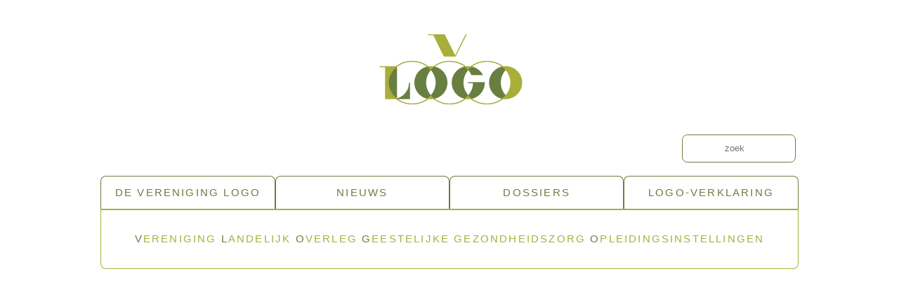

--- FILE ---
content_type: text/html; charset=UTF-8
request_url: https://www.vlogo.nl/categorie/logo-verklaring
body_size: 1277
content:
<!DOCTYPE html>
<html lang="nl" dir="ltr">
  <head>
    <meta charset="utf-8" />
<meta name="Generator" content="Drupal 10 (https://www.drupal.org)" />
<meta name="MobileOptimized" content="width" />
<meta name="HandheldFriendly" content="true" />
<meta name="viewport" content="width=device-width, initial-scale=1.0" />
<link rel="icon" href="/sites/default/files/favicon_vlogo.png" type="image/png" />

    <title>Inhoud per categorie | vLOGO</title>
    <link rel="stylesheet" media="all" href="/core/modules/system/css/components/align.module.css?t1yahi" />
<link rel="stylesheet" media="all" href="/core/modules/system/css/components/fieldgroup.module.css?t1yahi" />
<link rel="stylesheet" media="all" href="/core/modules/system/css/components/container-inline.module.css?t1yahi" />
<link rel="stylesheet" media="all" href="/core/modules/system/css/components/clearfix.module.css?t1yahi" />
<link rel="stylesheet" media="all" href="/core/modules/system/css/components/details.module.css?t1yahi" />
<link rel="stylesheet" media="all" href="/core/modules/system/css/components/hidden.module.css?t1yahi" />
<link rel="stylesheet" media="all" href="/core/modules/system/css/components/item-list.module.css?t1yahi" />
<link rel="stylesheet" media="all" href="/core/modules/system/css/components/js.module.css?t1yahi" />
<link rel="stylesheet" media="all" href="/core/modules/system/css/components/nowrap.module.css?t1yahi" />
<link rel="stylesheet" media="all" href="/core/modules/system/css/components/position-container.module.css?t1yahi" />
<link rel="stylesheet" media="all" href="/core/modules/system/css/components/reset-appearance.module.css?t1yahi" />
<link rel="stylesheet" media="all" href="/core/modules/system/css/components/resize.module.css?t1yahi" />
<link rel="stylesheet" media="all" href="/core/modules/system/css/components/system-status-counter.css?t1yahi" />
<link rel="stylesheet" media="all" href="/core/modules/system/css/components/system-status-report-counters.css?t1yahi" />
<link rel="stylesheet" media="all" href="/core/modules/system/css/components/system-status-report-general-info.css?t1yahi" />
<link rel="stylesheet" media="all" href="/core/modules/system/css/components/tablesort.module.css?t1yahi" />
<link rel="stylesheet" media="all" href="/core/modules/views/css/views.module.css?t1yahi" />
<link rel="stylesheet" media="all" href="/themes/custom/vlogo/css/reset.css?t1yahi" />
<link rel="stylesheet" media="all" href="/themes/custom/vlogo/css/layout.css?t1yahi" />
<link rel="stylesheet" media="all" href="/themes/custom/vlogo/css/style.css?t1yahi" />

    
  </head>
  <body>
        <a href="#main-content" class="visually-hidden focusable">
      Overslaan en naar de inhoud gaan
    </a>
    
      <div class="dialog-off-canvas-main-canvas" data-off-canvas-main-canvas>
    <div id="page-wrapper">
    <div id="page">
        <header>
            <div id="logo">
                <a href="/"><img src="/themes/custom/vlogo/images/logo.png"></a>
            </div>
            <div id="header">
                  <div>
    <div data-drupal-messages-fallback class="hidden"></div>
<div class="search-block-form" data-drupal-selector="search-block-form" id="block-vlogo-search-form" role="search">
  
    
      <form action="/search/node" method="get" id="search-block-form" accept-charset="UTF-8">
  <div class="js-form-item form-item js-form-type-search form-item-keys js-form-item-keys form-no-label">
      <label for="edit-keys" class="visually-hidden">Zoeken</label>
        <input title="Geef de woorden op waarnaar u wilt zoeken." placeholder="zoek" data-drupal-selector="edit-keys" type="search" id="edit-keys" name="keys" value="" size="15" maxlength="128" class="form-search" />

        </div>
<div class="element-invisible form-actions js-form-wrapper form-wrapper" data-drupal-selector="edit-actions" id="edit-actions"><input data-drupal-selector="edit-submit" type="submit" id="edit-submit" value="Zoeken" class="button js-form-submit form-submit" />
</div>

</form>

  </div>

  </div>

            </div>
        </header>

        <navigation>
            <div id="primary-menu">
                  <div>
    <nav role="navigation" aria-labelledby="block-vlogo-hoofdnavigatie-menu" id="block-vlogo-hoofdnavigatie">
            
  <h2 class="visually-hidden" id="block-vlogo-hoofdnavigatie-menu">Hoofdnavigatie</h2>
  

        
              <ul>
              <li>
        <a href="/vlogo" data-drupal-link-system-path="vlogo">De vereniging LOGO</a>
              </li>
          <li>
        <a href="/nieuws" data-drupal-link-system-path="nieuws">Nieuws</a>
              </li>
          <li>
        <a href="/dossiers" data-drupal-link-system-path="dossiers">Dossiers</a>
              </li>
          <li>
        <a href="/logo-verklaring" data-drupal-link-system-path="logo-verklaring">LOGO-verklaring</a>
              </li>
        </ul>
  


  </nav>

  </div>

            </div>
        </navigation>

        <main role="main">
            <div id="highlighted">
                
            </div>
            <div id="content">
                <a id="main-content" tabindex="-1"></a>                  <div>
    <div id="block-vlogo-system-main">
  
    
      <div class="views-element-container"><div class="js-view-dom-id-c78ecb4dd36fba17f1d5d2a33e09d6a26d1bdbd2bdc8a91306517589c207e795">
  
  
  

  
  
  

    

  
  

  
  
</div>
</div>

  </div>

  </div>

            </div>
        </main>

        <footer>
              <div>
    <div id="block-vlogo-block-1">
  
    
      
            <div><p class="light center"><span class="dark">V</span>ereniging <span class="dark">L</span>andelijk <span class="dark">O</span>verleg <span class="dark">G</span>eestelijke gezondheidszorg <span class="dark">O</span>pleidingsinstellingen</p></div>
      
  </div>

  </div>

        </footer>
    </div>
</div>
  </div>

    
    <script src="/core/assets/vendor/jquery/jquery.min.js?v=3.7.1"></script>
<script src="/themes/custom/vlogo/js/vlogo.js?v=0.1"></script>

  </body>
</html>


--- FILE ---
content_type: text/css
request_url: https://www.vlogo.nl/themes/custom/vlogo/css/reset.css?t1yahi
body_size: 153
content:

/* resets */

*, *:before, *:after {
    box-sizing: inherit;
}

html {
    box-sizing: border-box;
}

fieldset {
    margin: 0;
    padding: 0;
}

.clearfix:after {
    display: none;
}

.element-invisible {
    position: absolute !important;
    height: 1px;
    width: 1px;
    overflow: hidden;
    clip: rect(1px 1px 1px 1px);
    clip: rect(1px, 1px, 1px, 1px);
}

.element-invisible.element-focusable:active,
.element-invisible.element-focusable:focus {
    position: static !important;
    clip: auto;
    overflow: visible;
    height: auto;
}

.clearfix:after {
    content: ".";
    display: block;
    height: 0;
    clear: both;
    visibility: hidden;
}

--- FILE ---
content_type: text/css
request_url: https://www.vlogo.nl/themes/custom/vlogo/css/layout.css?t1yahi
body_size: 229
content:
/* layout */
#page-wrapper {}

#page {
  margin: 0 1rem;
  padding: 1rem;
}

#header,
#content,
#navigation
#footer {
  padding-left: 0px;
  padding-right: 0px;
  box-sizing: border-box;
  word-wrap: break-word;
}

/* Containers for grid items and flow items. */
#header,
#main,
#footer {
  position: relative;
  zoom: 1;
}

#header:before,
#header:after,
#main:before,
#main:after,
#footer:before,
#footer:after,
#navigation:before,
#navigation:after {
  content: "";
  display: table;
}

#header:after,
#main:after,
#footer:after
#navigation:after {
  clear: both;
}

#logo {
    margin: 2rem auto;
    text-align: center;
}

@media all and (min-width: 1024px) {
    #page {
        margin-left: auto;
        margin-right: auto;
        min-width: 1024px;
        width: 80%;
    }
}

--- FILE ---
content_type: text/css
request_url: https://www.vlogo.nl/themes/custom/vlogo/css/style.css?t1yahi
body_size: 1488
content:
:root {
  --main: #697e41;
  --main-invert: #ffffff;
  --accent: #a8af39;
  --accent-invert: #ffffff;
  --highlight: #d3d79c;
  --highlight-invert: #ffffff;
  --red: #BB2528;
  --red-invert: #ffffff;
  --red-accent: #ee4649;
  --red-accent-invert: #ffffff;
}

html {
  font-size: 14px;
}

@media all and (min-width: 1024px) {
  html {
    font-size: calc(14px + 0.1vw);
  }
}

body {
  font-family: Verdana,Tahoma,sans-serif;
  line-height: 1.5rem;
  margin: 0;
  padding: 0;
  background-color: var(--main-invert);
  color: var(--main);
}

main {
  border: solid 1px var(--accent);
  /* border-bottom: none; */
}

h1, h2, h3, h4, h5, h6 {
  font-size: 1rem;
  letter-spacing: 0.143rem;
  line-height: 1.5rem; 
  margin-top: 1rem;
  margin-bottom: 0;
}

#block-vlogo-paginatitel h1 {
  text-align: center;
  text-transform: uppercase;
  background-color: #a8af39;
  color: #fff;
  line-height: 3rem;
  margin-top: 0;
}

h3, h4, h5, h6 {
  font-size: 1rem;
  font-weight: bold;
}

strong, b {
  font-weight: 700;
}

a {
  color: var(--accent);
  text-decoration: none;
}

img {
  max-width: 100%;
  height: auto;
}

p.red {
  color: var(--red);
}

div.red {
  color: var(--red-invert);
  background-color: var(--red);
  padding: 1rem;
  border-radius: 1rem;
  margin-top: 1rem;
  margin-bottom: 1rem;
}

div.red a {
  color: var(--red-accent);
  text-decoration: none;
}

.dark {
  color: var(--main);
}

.light {
  color: var(--accent);
}

.center {
  text-align: center;
}

input,
.button {
  display: inline-block;
  background: var(--main-invert) none;
  color: var(--main);
  border: solid 1px var(--main);
  border-radius: 0.5rem;
  padding: 0.125rem 1rem;
  font-family: Verdana,Tahoma,sans-serif;
  font-weight: normal;
  line-height: 2rem;
  text-shadow: none;
  text-align: left;
  margin: 0.25rem;
}

.button {
  background-color: var(--main);
  border-color: var(--accent);
  color: var(--accent-invert);
}

.button.red {
  background-color: var(--red);
  border-color: var(--red);
  color: var(--red-invert);
}

fieldset {
  border: none;
}

fieldset legend {
  font-weight: bold;
}

#block-vlogo-views-block-categorieen-block-1 .views-row .views-field {
  text-align: center;
  background-color: var(--main);
  color: var(--main-invert);
  font-weight: bold;
  padding: 1rem;
}

#block-vlogo-views-block-categorieen-block-1 .views-row .views-field a {
  text-decoration: none;
  color: var(--main-invert);
}

#block-vlogo-system-main article {
  padding-left: 1rem;
  padding-right: 1rem;
}


/* LOGIN */

form.user-login-form {
	margin-left: 1rem;
	margin-right: 1rem;
}

form.user-login-form label {
	display: inline-block;
	min-width: 150px;
}

/* SEARCH */

#block-vlogo-search-form {
  text-align: right;
}


#block-vlogo-search-form .form-item label {
  margin-bottom: 0.1rem;
}


#block-vlogo-search-form textarea {
  border: solid 1px var(--accent);
  border-radius: 0.5rem;
}


#block-vlogo-search-form input {
  line-height: 2.5rem;
	padding: 0 1rem;
	text-align: center;
}

#block-vlogo-search-form input[type="button"], input[type="reset"], input[type="submit"] {
  background: var(--main) none;
  color: var(--main-invert);
  border: solid 1px var(--main);
}

#block-vlogo-search-form input:focus, textarea:focus, keygen:focus, select:focus {
  outline-offset: none; /* -2px; */
  outline: none; /* #697e41 auto 5px; */
}

/* Primary tabs */

#block-vlogo-primary-local-tasks > ul {
  display: flex;
  flex-direction: row;
  flex-wrap: wrap;
  gap: 1rem;
  margin-left: 1rem;
  padding-left: 0;
}

#block-vlogo-primary-local-tasks > ul > li {
  list-style: none;
  display: inline-block;
  height: 2rem;
  text-align: center;
}

#block-vlogo-primary-local-tasks > ul > li a {
  display: inline-block;
  background: var(--main-invert) none;
  color: var(--main);
  border: solid 1px var(--main);
  border-radius: 0.5rem;
  padding: 0.125rem 1rem;
  font-family: Verdana,Tahoma,sans-serif;
  font-weight: normal;
  line-height: 1.5rem;
  text-shadow: none;
  text-align: left;
  margin: 0.25rem;
  font-size: 0.9rem;
}

#block-vlogo-primary-local-tasks > ul > li a.is-active {
  background-color: var(--main);
  border-color: var(--main);
  color: var(--main-invert);
}

/* primary menu */

#primary-menu {
  margin-top: 1rem;
}

#primary-menu nav > ul {
  list-style: none;  
  margin: 0;  
  padding: 0;
  display: flex;
  flex-wrap: wrap;
}

#primary-menu nav > ul li {
  flex-basis: 100%;
  flex-grow: 1;
  text-align: center;
  line-height: 2.5rem;
  border: solid 1px var(--main);
  border-bottom: none;
  padding: 0.25rem 0.5rem;
  margin: 0;
  color: var(--main);
  background-color: var(--main-invert);
}

#primary-menu nav > ul li:first-child {
  border-top-left-radius: 0.5rem;
  border-top-right-radius: 0.5rem;
}

#primary-menu nav > ul li:has(.is-active) {
  color: var(--main-invert);
  background-color: var(--main);
}

#primary-menu nav > ul li a {
  color: inherit;
  text-decoration: none;
  text-transform: uppercase;
  letter-spacing: 0.143rem;
}

#primary-menu nav > ul li a.is-active {
  font-weight: bold;
}

@media all and (min-width: 960px) {
  #primary-menu nav > ul {
    flex-wrap: nowrap;
    gap: 1rem;
  }
  #primary-menu nav > ul {
    font-size: 1rem;
  }
  #primary-menu nav > ul li {
    border-top-left-radius: 0.5rem;
    border-top-right-radius: 0.5rem;
  }
}

/* summary / details */

.section-list .views-row {
}

details[open]:last-of-type {
  border-bottom: solid 1px var(--highlight);
}

details > summary {
  display: block;
  line-height: 2.5rem;
  background: var(--accent) url(/themes/custom/vlogo/images/fieldset-down.png) 98% 60% no-repeat;
  color: var(--accent-invert);
  border-bottom: solid 1px var(--highlight);
  padding: 0.25rem 1rem;
  margin: 0;
  cursor: pointer;
  overflow: hidden;
  text-overflow: ellipsis;
}

details[open] > summary {
  background: var(--accent) url(/themes/custom/vlogo/images/fieldset-up.png) 98% 60% no-repeat;
  font-weight: bold;
}

details > div {
  padding: 0 1rem;
}

details > div.views-field-view {
  /* border-top: solid 1px var(--highlight); */
  padding-left: 0;
  padding-right: 0;
}

details > div.views-field-view details summary {
  color: var(--main);  
  background: var(--main-invert) url(/themes/custom/vlogo/images/fieldset-green-down.png) 98% 60% no-repeat;
}

details > div.views-field-view details[open] summary {
  background-image: url(/themes/custom/vlogo/images/fieldset-green-up.png);
  font-weight: bold;
}

.views-field-edit-node {
  display: block;
  text-align: right;
  font-size: 0.9rem;
  margin: 0.5rem 0;
}

/* footer */

footer {
  border: solid 1px var(--accent);
  border-top: none;
  border-bottom-left-radius: 0.5rem;
  border-bottom-right-radius: 0.5rem;
  text-transform: uppercase;
  letter-spacing: 0.143rem;
  font-size: 1rem;
}

footer p:first-child {
  margin-top: 0;
  padding: 2rem 0 1rem 0;
}

/* Search page */

#search-form .search-help-link {
  display: none;
}

#search-form > div.form-wrapper {
  padding: 1rem;
}

#search-form fieldset {
  margin: 1rem;
}

#search-form .action {
  margin: 1rem;
  padding: 0;
}

#search-form + h2 {
  margin: 1rem;
}